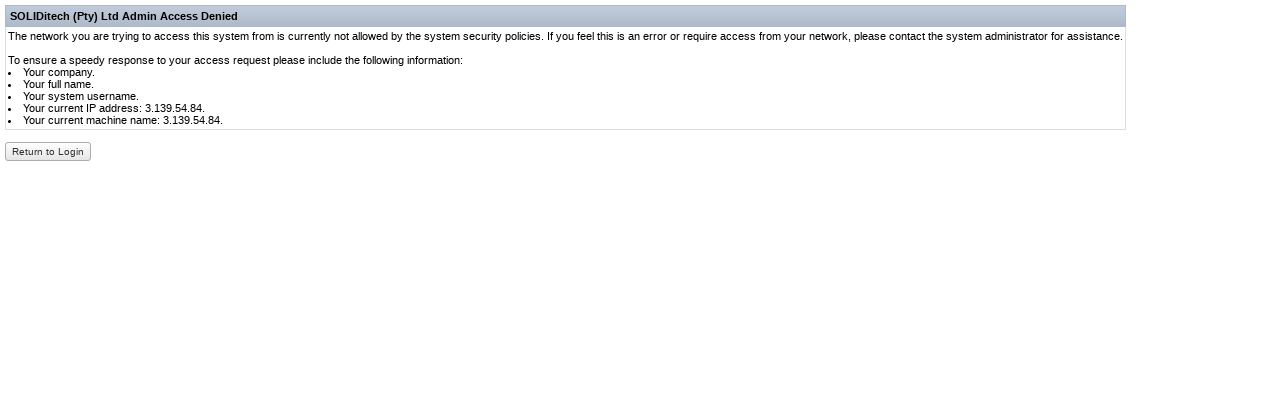

--- FILE ---
content_type: text/html;charset=ISO-8859-1
request_url: https://support.soliditech.com/
body_size: 693
content:




<script language="JavaScript">
window.location='/solidtickets/admin/login/login.jsp';
</script>
<!doctype html public "-//w3c//dtd html 4.0 transitional//en" "http://www.w3.org/TR/REC-html40/strict.dtd">
<html>
    <head>
    <meta http-equiv="Content-Type" content="text/html; charset=iso-8859-1">
    <title>Redirect Phase</title>
</head>
<body>
<p style="font-size: 24px;font-family: verdana;"> Welcome to SOLID server: support.soliditech.com at Fri Jan 16 07:08:51 SAST 2026</p>
<img src="https://www.soliditech.com/wp-content/uploads/2016/06/SOLID-350-1-1.png" border="0" />
<form><br><br><input type="submit" name="Refresh" value="Refresh"></form>
</body>
</html>


--- FILE ---
content_type: text/html;charset=ISO-8859-1
request_url: https://support.soliditech.com/solidtickets/admin/login/login.jsp
body_size: 1482
content:



<!DOCTYPE HTML PUBLIC "-//W3C//DTD HTML 4.01 Transitional//EN">
<html>
  <head>
    <title>Organization Admin - Access Denied</title>
    <meta http-equiv="pragma" content="no-cache">
    <meta http-equiv="cache-control" content="no-cache">
    <meta http-equiv="expires" content="0">    
	<link rel="stylesheet" type="text/css" href="/solidtickets/admin/shared/adminstylelight.css">
  </head>
 	<body>
			<table border="0" cellpadding="4" cellspacing="0"  class="tableborder">
				<tr>
					<td class="headingcell"> 
						<b>SOLIDitech (Pty) Ltd Admin Access Denied</b> 
					</td>
				</tr>
				<tr >
					<form>
					<td class="cellborder" colspan="2">
					The network you are trying to access this system from is currently not allowed by the system security policies. 
					If you feel this is an error or require access from your network, please contact the system administrator for assistance.
					<br>
					<br>
					To ensure a speedy response to your access request please include the following information:	<br>
					<li>Your company.</li>
					<li>Your full name.</li>
					<li>Your system username.</li>
					<li>Your current IP address: 3.139.54.84.</li>
					<li>Your current machine name: 3.139.54.84.</li>
					</td>
				</tr>
			</table>
			<br>
		 	<input class="buttoninputbig" type="button" name="return" value="Return to Login" onclick="window.parent.location='/solidtickets/admin/login/login.jsp';"> 
			</form>
		</td>
	</tr>
</table>
  </body>
</html>


--- FILE ---
content_type: text/css
request_url: https://support.soliditech.com/solidtickets/admin/shared/adminstylelight.css
body_size: 30588
content:
BODY {
	font-family: Verdana, Arial, Helvetica, sans-serif;
	font-size: 8pt;
	font-weight: normal;
	background-color: white;
	margin: 5px;
}

a {
	text-decoration: none;
	color: #1B3275;
}

a:hover {
	text-decoration: underline;
}

a.menulink:link {
	color: #1B3275;
	font-family: Verdana, Arial, Helvetica, sans-serif;
	font-weight: normal;
	text-decoration: none;
}

a.menulink:visited {
	color: #1B3275;
	font-family: Verdana, Arial, Helvetica, sans-serif;
	font-weight: normal;
	text-decoration: none;
}

a.menulink:hover {
	color: #1B3275;
	font-family: Verdana, Arial, Helvetica, sans-serif;
	font-weight: normal;
	text-decoration: underline;
}

.menulinkred:link {
	color: #B00A14;
	font-family: Verdana, Arial, Helvetica, sans-serif;
	font-weight: normal;
	text-decoration: none;
}

.menulinkred:visited {
	color: #B00A14;
	font-family: Verdana, Arial, Helvetica, sans-serif;
	font-weight: normal;
	text-decoration: none;
}

.menulinkred:hover {
	color: #B00A14;
	font-family: Verdana, Arial, Helvetica, sans-serif;
	font-weight: normal;
	text-decoration: underline;
}

a.menulinkredbold:link {
	color: #B00A14;
	font-family: Verdana, Arial, Helvetica, sans-serif;
	font-weight: bold;
	text-decoration: none;
}

a.menulinkredbold:visited {
	color: #B00A14;
	font-family: Verdana, Arial, Helvetica, sans-serif;
	font-weight: bold;
	text-decoration: none;
}

a.menulinkredbold:hover {
	color: #B00A14;
	font-family: Verdana, Arial, Helvetica, sans-serif;
	font-weight: bold;
	text-decoration: underline;
}

a.menulinkbold:link {
	color: #1B3275;
	font-family: Verdana, Arial, Helvetica, sans-serif;
	font-weight: bold;
	text-decoration: none;
}

a.menulinkbold:visited {
	color: #1B3275;
	font-family: Verdana, Arial, Helvetica, sans-serif;
	font-weight: bold;
	text-decoration: none;
}

a.menulinkbold:hover {
	color: #1B3275;
	font-family: Verdana, Arial, Helvetica, sans-serif;
	font-weight: bold;
	text-decoration: underline;
}

.menunolink {
	color: #1B3275;
	font-family: Verdana, Arial, Helvetica, sans-serif;
	font-weight: normal;
	text-decoration: none;
}

.menunolinkbold {
	color: #1B3275;
	font-family: Verdana, Arial, Helvetica, sans-serif;
	font-weight: bold;
	text-decoration: none;
}

a.navlink:link {
	/* color: #D71616; */
	color: #ffffff;
	font-family: Verdana, Arial, Helvetica, sans-serif;
	font-weight: bold;
	text-decoration: none;
}

a.navlink:visited {
	/* color: #D71616; */
	color: #ffffff;
	font-family: Verdana, Arial, Helvetica, sans-serif;
	font-weight: bold;
	text-decoration: none;
}

a.navlink:hover {
	/* color: #D71616; */
	color: #ffffff;
	font-family: Verdana, Arial, Helvetica, sans-serif;
	font-weight: bold;
	text-decoration: underline;
}

.tightbody {
	font-family: Verdana, Arial, Helvetica, sans-serif;
	font-size: 8pt;
	font-weight: normal;
	background-color: white;
	margin: 0px;
}

.menuback {
	background-color: #afbac8;
}

td {
	color: #000000;
	font-family: Verdana, Arial, Helvetica, sans-serif;
	font-size: 8pt;
	font-weight: normal;
}

th {
	color: #000000;
	font-family: Verdana, Arial, Helvetica, sans-serif;
	font-size: 8pt;
	font-weight: bold;
	border: #C8CEDB 1px solid;
}

th.sortable a {
	color: #1B3275;
	text-decoration: none;
	white-space: nowrap;
}

input {
	font-family: Verdana, Arial, Helvetica, sans-serif;
	font-size: 10px;
	font-weight: normal;
	color: #555555;
	vertical-align: middle;
	background-color: #ffffff;
	border: 1px solid #cccccc;
	border-radius: 4px;
}

input[type="text"]:disabled, input[type="text"]:read-only {
	border: 1px solid #dddddd;
	background-color: rgba(240, 240, 255, 0.8);
	cursor: default;
}

button {
    font-family: Verdana, Arial, Helvetica, sans-serif;
    font-size: 10px;
}

input[type=button], input[type=submit], input[type=reset], button, a.btn {
	display: inline-block;
	color: #333333;
	font-weight: normal;
	text-align: center;
	padding: 3px 6px;
	margin-bottom: 0;
	white-space: nowrap;
	vertical-align: middle;
	cursor: pointer;
	border: 1px solid #adadad;
	border-radius: 3px;
	background-color: #e9e9e9;
	background-image: -webkit-gradient(linear, left 0, left 100%, from(#fff), to(#e6e6e6));
	background-image: -webkit-linear-gradient(top, #fff, 0%, #e6e6e6, 100%);
	background-image: -moz-linear-gradient(top, #fff 0, #e6e6e6 100%);
	background-image: linear-gradient(to bottom, #fff 0, #e6e6e6 100%);
	background-repeat: repeat-x;
	-webkit-user-select: none;
	-moz-user-select: none;
	-ms-user-select: none;
	-o-user-select: none;
	user-select: none;
}

input[type=button]:hover, input[type=submit]:hover, input[type=reset]:hover, button:hover, a.btn:hovers {
	border: 1px solid #9c9c9c;
	color: #333333;
	background-color: rgba(240, 240, 255, 0.8);
	text-decoration: none;
}

input[type=button]:disabled, input[type=submit]:disabled, input[type=reset]:disabled, button:disabled, a.btn:disabled {
	border: 1px solid #dddddd;
	background-color: rgba(240, 240, 255, 0.8);
	color: #aaaaaa;
	cursor: default;
}

input[type="text"] {
	padding: 3px 2px;
	line-height: 1.1em;
}

.input {
	font-family: Verdana, Arial, Helvetica, sans-serif;
	font-size: 10px;
	font-weight: normal;
}

select {
	font-family: Verdana, Arial, Helvetica, sans-serif;
	font-size: 8pt;
	min-height: 20px;
}

.inputright {
	font-family: Verdana, Arial, Helvetica, sans-serif;
	font-size: 8pt;
	font-weight: normal;
	text-align: right;
}

.linkfont {
	font-family: Verdana, Arial, Helvetica, sans-serif;
	font-size: 8pt;
	text-decoration: none;
	color: #000000;
}

.linkfontright {
	font-family: Verdana, Arial, Helvetica, sans-serif;
	font-size: 8pt;
	text-decoration: none;
	color: #000000;
	text-align: right;
}

.basefont {
	font-family: Verdana, Arial, Helvetica, sans-serif;
	font-size: 8pt;
}

.tickettext {
	font-family: Verdana, Arial, Helvetica, sans-serif;
	font-size: 8pt;
	text-decoration: none;
	color: black;
	border: #000000 1px solid;
	border-collapse: collapse;
	vertical-align: top;
}

.selecttextfont {
	font-family: Verdana, Arial, Helvetica, sans-serif;
	font-size: 8pt;
	font-weight: bold;
	background-color: #FFC49D;
	text-decoration: underline;
	-webkit-border-radius: 4px;
	-moz-border-radius: 4px;
	border-radius: 4px;
	display: inline-block;
	padding: 2px 4px;
}

.basefontbold {
	font-family: Verdana, Arial, Helvetica, sans-serif;
	font-size: 8pt;
	font-weight: bold;
}

.greyfontbold {
	font-family: Verdana, Arial, Helvetica, sans-serif;
	font-size: 8pt;
	font-weight: bold;
	color: #9C9C9C;
}

.mainaccountnotselected {
	font-family: Verdana, Arial, Helvetica, sans-serif;
	font-size: 8pt;
	font-weight: normal;
	width: 120px;
}

.mainaccountnotselectedred {
	font-family: Verdana, Arial, Helvetica, sans-serif;
	font-size: 8pt;
	font-weight: normal;
	background-color: #fcf8e3 !important;
	background-image: linear-gradient(to bottom, #FFDAC2 0, #FFC49D 100%) !important;
	width: 120px;
}

.mainaccountselected {
	font-family: Verdana, Arial, Helvetica, sans-serif;
	font-size: 8pt;
	font-weight: bold !important;
	background-color: white !important;
	background-image: linear-gradient(to bottom, #fff 0, #fff 100%) !important;
	border: #000000 1px solid !important;
	min-width: 120px;
}

.fixedbuttonwidth {
	width: 120px;
}

.subbutton {
	font-family: Verdana, Arial, Helvetica, sans-serif;
	font-size: 8pt;
	background-color: #ccccff;
	width: 120px;
}

.buttoninputbig {
	font-family: Verdana, Arial, Helvetica, sans-serif;
	font-size: 10px;
}

.buttoninputstd {
	font-family: Verdana, Arial, Helvetica, sans-serif;
	font-size: 10px;
	border-width: 1;
}

.buttonfixedwidthbig {
	font-family: Verdana, Arial, Helvetica, sans-serif;
	font-size: 7pt;
	width: 160px;
}

.cellbordernotop {
	border-collapse: collapse;
	border-top: none !important;
	border-bottom: #dddddd 1px solid;
	border-left: #dddddd 1px solid;
	border-right: #dddddd 1px solid;
	vertical-align: top;
}

.cellbordernobot {
	border-collapse: collapse;
	border-top: #dddddd 1px solid;
	border-bottom: none !important;
	border-left: #dddddd 1px solid;
	border-right: #dddddd 1px solid;
	vertical-align: top;
}

.cellbordernoleft {
	border-collapse: collapse;
	border-top: #dddddd 1px solid;
	border-bottom: #dddddd 1px solid;
	border-right: #dddddd 1px solid;
	border-left: none !important;
	vertical-align: top;
}

.cellbordernoright {
	border-collapse: collapse;
	border-top: #dddddd 1px solid;
	border-bottom: #dddddd 1px solid;
	border-left: #dddddd 1px solid;
	vertical-align: top;
	border-right: none !important;
}

.cellborder {
	border: #dddddd 1px solid;
	border-collapse: collapse;
	vertical-align: top;
	padding: 3px 2px;
}

.cellborderbold {
	border: #dddddd 1px solid;
	border-collapse: collapse;
	vertical-align: top;
	font-weight: bold;
}

.cellbordertopeven {
	border-collapse: collapse;
	border-top: #dddddd 1px solid;
	vertical-align: top;
	background-color: #E9EBEE;
}

.cellbordertop {
	border-collapse: collapse;
	border-top: #dddddd 1px solid;
	vertical-align: top;
}

.cellborderright {
	border: #dddddd 1px solid;
	border-collapse: collapse;
	vertical-align: top;
	text-align: right;
}

.wordwrap
{
	word-break: break-word;
}

.cellborderselected {
	background-color: #FFC49D;
	border: #dddddd 1px solid;
	border-collapse: collapse;
	vertical-align: top;
}

.cellbordererror {
	border: #dddddd 1px solid;
	border-collapse: collapse;
	vertical-align: top;
	color: #b94a48;
	background-color: #EBB8B8;
}

.headingcell {
	border: #afbac8 1px solid;
	border-collapse: collapse;
	font-weight: bold;
	background-color: #c1cddd;
	background-image: linear-gradient(to bottom, #c1cddd 0, #afbac8 100%);
}

.headingcellnoborder {
	border: #afbac8 1px hidden;
	border-collapse: collapse;
	font-weight: bold;
	background-color: #c1cddd;
	background-image: linear-gradient(to bottom, #c1cddd 0, #afbac8 100%);
}

.headingcellnoborderfeatured {
	BORDER: #02a2ba 1px hidden;
	border-collapse: collapse;
	font-weight: bold;
	background-color: #87edf5;
	background-image: linear-gradient(to bottom, #87edf5 0, #02a2ba 100%);
}

.headingcellnobottom {
	border-top: #afbac8 1px solid;
	border-left: #afbac8 1px solid;
	border-right: #afbac8 1px solid;
	border-collapse: collapse;
	font-weight: bold;
	background-color: #c1cddd;
	background-image: linear-gradient(to bottom, #c1cddd 0, #afbac8 100%);
}

.subheadingcell {
	border-collapse: collapse;
	background-color: #f5f5f5;
	background-image: linear-gradient(to bottom, #f5f5f5 0, #e8e8e8 100%);
	font-weight: bold;
}

.subsubheadingcell {
    border-collapse: collapse;
    background-color: #f5f5f5;
    background-image: linear-gradient(to bottom, #e4e4e4 0, #c7c7c7 100%);
    font-weight: bold;
}

.subheadingcellborders {
	border: #C8CEDB 1px solid;
	border-collapse: collapse;
	background-color: #f5f5f5;
	background-image: linear-gradient(to bottom, #f5f5f5 0, #e8e8e8 100%);
	font-weight: bold;
}

.subsubheadingcellborders {
    border: #C8CEDB 1px solid;
    border-collapse: collapse;
    background-color: #f5f5f5;
    background-image: linear-gradient(to bottom, #e4e4e4 0, #c7c7c7 100%);
    font-weight: bold;
}

.subheadingcellnobot {
	border-collapse: collapse;
	border-bottom: none;
	background-color: #f5f5f5;
	background-image: linear-gradient(to bottom, #f5f5f5 0, #e8e8e8 100%);
	font-weight: bold;
}

.loginheading {
	border: #000000 1px solid;
	border-collapse: collapse;
	background-color: #3366cc;
	font-family: Verdana, Arial, Helvetica, sans-serif;
	font-size: 9pt;
	border-width: 1;
	color: #FFFFFF;
	font-weight: bold;
}

hr.login {
	border: 0;
	height: 0;
	border-top: 1px solid rgba(0, 0, 0, 0.1);
	border-bottom: 1px solid rgba(255, 255, 255, 0.3);
}

.menuheading {
	border: #dddddd 1px solid;
	border-collapse: collapse;
	font-family: Verdana, Arial, Helvetica, sans-serif;
	font-size: 8pt;
	border-width: 1;
	color: #FFFFFF;
	font-weight: bold;
	background-color: #8A9CB3;
	background-image: linear-gradient(to bottom, #4c5885 0, #8A9CB3 100%);
}

.menuheadinghelp {
	border: #000000 1px solid;
	border-collapse: collapse;
	font-family: Verdana, Arial, Helvetica, sans-serif;
	font-size: 8pt;
	border-width: 1;
	color: #FFFFFF;
	font-weight: bold;
	background-color: #8A9CB3;
	background-image: linear-gradient(to bottom, #4c5885 0, #8A9CB3 100%);
}

.menuheadingfont {
	font-family: Verdana, Arial, Helvetica, sans-serif;
	font-size: 8pt;
	color: #FFFFFF;
	font-weight: bold;
}

.menuheadingfontnormal {
	font-family: Verdana, Arial, Helvetica, sans-serif;
	font-size: 8pt;
	color: #FFFFFF;
	font-weight: normal;
}

.menuoption {
	border: #000000 1px solid;
	border-collapse: collapse;
	background-color: #eeeeee;
	font-family: Verdana, Arial, Helvetica, sans-serif;
	font-size: 8pt;
	border-width: 1;
	color: #000000;
	font-weight: bold;
}

.menutext {
	font-family: Verdana, Arial, Helvetica, sans-serif;
	font-size: 8pt;
	font-weight: normal;
	color: #000000;
	text-decoration: none;
}

a.menutext:hover {
	color: #003399;
	font-family: Verdana;
	font-size: 11px;
	font-weight: bold;
	text-decoration: underline
}

.redirectaccounts {
	border-collapse: collapse;
	background-color: #FFDEAD; /* Navajo White */
	font-weight: bold;
}

.topbar {
	border: #000000 1px solid;
	border-collapse: collapse;
	background-color: #3366cc;
	font-family: Verdana, Arial, Helvetica, sans-serif;
	font-size: 8pt;
	border-width: 1;
	color: #FFFFFF;
	font-weight: bold;
}

.tableborder {
	border: #dddddd 1px solid;
	border-collapse: collapse;
}

.tablepadding td {
	border-collapse: collapse;
	vertical-align: top;
	padding: 3px 2px;
}

.tablebordernotop {
	border-top: none;
	border-left: #dddddd 1px solid;
	border-right: #dddddd 1px solid;
	border-bottom: #dddddd 1px solid;
	border-collapse: collapse;
}

.tablebordernobottom {
	border-top: #dddddd 1px solid;
	border-left: #dddddd 1px solid;
	border-right: #dddddd 1px solid;
	border-bottom: none;
	border-collapse: collapse;
}

table.fitfirstcolumntext > tbody > tr > td:first-child {
	width: 1px;
	white-space: nowrap;
}

.mainaccountsubtableborder {
	border: #000000 0px solid;
	border-collapse: collapse;
}

.changecolor1 {
	background-color: #FFFFFF;
}

.text {
	font-family: Verdana, Arial, Helvetica, sans-serif;
	font-size: 10pt;
}

.mainpageheadingtext {
	font-family: Verdana, Arial, Helvetica, sans-serif;
	font-size: 24pt;
	font-weight: bold;
}

.textbold {
	font-family: Verdana, Arial, Helvetica, sans-serif;
	font-size: 8pt;
	font-weight: bold;
}

.textsmall {
	font-family: Verdana, Arial, Helvetica, sans-serif;
	font-size: 7pt;
	font-weight: normal;
}

/**
 * Workflow steps
 */

.oldstep, .futurestep {
	color: black;
	font-family: Verdana, Arial, Helvetica, sans-serif;
	font-size: 7pt;
	font-weight: normal;
    white-space: nowrap;
}

a.oldstep, a.futurestep {
	color: #1B3275;
}

.currentstep {
	color: red;
	font-family: Verdana, Arial, Helvetica, sans-serif;
	font-size: 8pt;
	font-weight: bold;
    white-space: nowrap;
}

.skipped-step {
	text-decoration: line-through;
}

.actionhighlight {
	background-color: #FFC49D;
	border-collapse: collapse;
	vertical-align: top;
	padding: 3px 6px;
  	line-height: 14px;
}

.actionhighlight li > ol {
	margin: 0;
}

.alertfont {
	color: #dd1100;
	font-family: Verdana, Arial, Helvetica, sans-serif;
	font-size: 8pt;
	font-weight: bold;
}

.inactivefont {
	color: #dddddd;
	font-family: Verdana, Arial, Helvetica, sans-serif;
	font-size: 8pt;
}

.alertfontright {
	color: #dd1100;
	font-family: Verdana, Arial, Helvetica, sans-serif;
	font-size: 8pt;
	font-weight: bold;
	text-align: right;
}

.error-table {
	padding: 8px 35px 8px 0px;
}

.normalpageheading {
	font-family: Verdana, Arial, Helvetica, sans-serif;
	font-size: 10pt;
	font-weight: bold;
}

.normalpagesubheading {
	font-family: Verdana, Arial, Helvetica, sans-serif;
	font-size: 8pt;
	font-weight: bold;
	margin: 5px 0;
}

.boxbodyleft {
	border-left: #000000 1px solid;
}

.boxbodyright {
	border-right: #000000 1px solid;
}

.boxbodytop {
	border-top: #000000 1px solid;
}

.boxbodybottom {
	border-bottom: #000000 1px solid;
}

.even empty {
	border: #000000 1px solid;
	border-collapse: collapse;
}

.even {
	background-color: #E9EBEE;
	/* background: url(../images/evenrowslice.gif) repeat-x; */
	/* background-color: #ffffff; */
	font-weight: bold;
}

tr {
	font-family: Verdana, Arial, Helvetica, sans-serif;
	font-size: 8pt;
	font-weight: bold;
}

.trselected {
	background-color: #FFC49D !important;
	font-family: Verdana, Arial, Helvetica, sans-serif;
	font-size: 8pt;
	font-weight: bold;
}

tr:hover td.cellborder {
	
}

tr.row-collapsible-header td {
	cursor: pointer;
}

thead tr {
	border: #afbac8 1px solid;
	border-collapse: collapse;
	background-color: #c1cddd;
	background-image: linear-gradient(to bottom, #c1cddd 0, #afbac8 100%);
	font-family: Verdana, Arial, Helvetica, sans-serif;
	font-size: 8pt;
	font-weight: bold;
	text-align: left;
	vertical-align: top;
}

th.sorted a {
	position: relative;
}

th.sorted a:before,
th.sorted a:after {
	border: 4px solid transparent;
	content: "";
	display: block;
	height: 0;
	right: 5px;
	top: 30%;
	position: absolute;
	width: 0;
}

th.sorted.order1 a:before {
	border-bottom-color: #666;
	margin-top: -9px;
}

th.sorted.order2 a:before {
	border-top-color: #666;
	margin-top: 1px;
}

th a, th a:visited {
	color: black;
}

th a:hover {
	text-decoration: underline;
	color: black;
}

th.sorted a, th.sortable a {
	background-position: right;
	display: block;
	color: #1B3275;
}

th.sorted a:hover, th.sortable a:hover {
	color: #1B3275;
}

th.mansorted a, th.mansortable a {
	background-position: right;
	display: block;
}

th.mansorted {
	background-color: #6699FF;
}

.pagebanner {
	font-family: Verdana, Arial, Helvetica, sans-serif;
	font-size: 8pt;
	height: 15px;
}

.pagelinks {
	font-family: Verdana, Arial, Helvetica, sans-serif;
	font-size: 8pt;
	height: 15px;
}

.error {
	color: #dd1100;
}

.success {
	color: #009900;
}

.portletmiddle {
	font-size: 10px;
	font-weight: normal;
	color: #000000;
	background: url("../images/portlets/PortletMiddlePiece.gif") repeat-y right;
	background-color: #ffffff;
}

.portletmiddlered {
	font-size: 10px;
	font-weight: normal;
	color: #000000;
	background: url("../images/portlets/PortletMiddlePieceRed.gif") repeat-y right;
	background-color: #ffffff;
}

.portletmiddlealert {
	font-size: 11px;
	font-weight: normal;
	color: #000000;
	/* background: url("../images/portlets/PortletMiddlePieceAlert.gif") repeat-y left; */
	/* background-color: #F97B99; */
	background-color: #FF5151;
	text-decoration: none;
}

.smallspace {
	font-size: 5px;
}

.blackfont {
	color: #000000;
}

.tabs {
	padding: 0;
	margin: 0;
	list-style: none;
}

ul.tabs {
	margin-bottom: 4px;
}

.tab {
	background: #eee;
	background-image: linear-gradient(to bottom, #f5f5f5 0, #e8e8e8 100%);
	padding: 3px;
	border: 1px solid #ccc;
	float: left;
	margin-right: 2px;
	margin-top: 2px;
}

.tab a {
	text-decoration: none;
	color: #1B3275;
}

.tab a:visited {
	text-decoration: none;
	color: #1B3275;
}

.tab a:hover {
	text-decoration: underline;
	cursor: pointer;
}

.tab.active {
	background: white;
	border-bottom: 1px solid white;
}

.tab a.active {
	font-weight: bold;
}

.tabs-container {
	padding: 10px 0;
}

.tabs:after {
	clear: both;
}

.tabs:before, .tabs:after {
	display: table;
	line-height: 0;
	content: "";
}

.min-width-30 {
	min-width: 100px;
}

.fixed-tabs .tab-links {
	position: fixed;
	z-index: 999;
	background: white;
	margin-top: -5px;
	border-bottom: 1px solid #eee;
	padding-bottom: 2px;
	padding-top: 5px;
	width: 100%;
}

.fixed-tabs .tabs-container {
	position: relative;
}

.btn-tgl-full-text {
	margin-left: 5px;
}
/************************************************************************************************************
 *	Financial Statement Specific Style Sheets
 ************************************************************************************************************/
.statementheadingtext {
	font-family: Verdana, Arial, Helvetica, sans-serif;
	font-size: 12pt;
	font-weight: bold;
}

.statementcategorytext {
	font-family: Verdana, Arial, Helvetica, sans-serif;
	font-size: 10pt;
	font-weight: bold;
	border-bottom: #000000 1px solid;
}

.statementsubcategorytext {
	font-family: Verdana, Arial, Helvetica, sans-serif;
	font-size: 9pt;
	font-weight: bold;
}

.statementlineeven {
	background-color: #E9EBEE;
}

.statementsubtotal {
	font-family: Verdana, Arial, Helvetica, sans-serif;
	font-size: 9pt;
	font-weight: bold;
	border-top: #000000 1px solid;
}

.statementtotal {
	font-family: Verdana, Arial, Helvetica, sans-serif;
	font-size: 9pt;
	font-weight: bold;
	border-top: #000000 2px solid;
	border-bottom: #000000 2px solid;
}

.statementtotalunder {
	border-top: #000000 2px solid;
}

/************************************************************************************************************
 *	HTML Invoice Specific Style Sheet
 ************************************************************************************************************/
.invoicebold {
	font-family: Verdana, Arial, Helvetica, sans-serif;
	font-size: 12pt;
	font-weight: bold;
}

.invoiceborder {
	border: #000000 1px solid;
	border-collapse: collapse;
	border-color: #0551A4;
}

.invoiceright {
	font-family: Verdana, Arial, Helvetica, sans-serif;
	font-size: 8pt;
	font-weight: bold;
	color: #ffffff;
	background-color: #0551A4;
}

.invoicehead {
	font-family: Verdana, Arial, Helvetica, sans-serif;
	font-size: 8pt;
	font-weight: bold;
	color: #ffffff;
	background-color: #0551A4;
	border-right: 1px solid;
	border-right-color: #ffffff;
}

.invoiceheadend {
	font-family: Verdana, Arial, Helvetica, sans-serif;
	font-size: 8pt;
	font-weight: bold;
	color: #ffffff;
	background-color: #0551A4;
	border-right: 1px solid;
	border-right-color: #000000;
}

.invoicecellborder {
	border: #000000 1px solid;
	border-collapse: collapse;
	border-color: #0551A4;
	vertical-align: top;
}

.invoicehr {
	border: none;
	border-collapse: collapse;
	border-top: 1px solid;
	border-top-color: #0551A4;
	vertical-align: top;
}
/* End Invoice Styles */
/* Invoice POS styles */
.posinvoice td {
	font-family: Verdana, Arial, Helvetica, sans-serif;
	font-size: 7pt;
}

.posinvoicebold {
	font-family: Verdana, Arial, Helvetica, sans-serif;
	font-weight: bold;
	font-size: 7pt;
}

.posinvoiceborder {
	border: #000000 1px solid;
	border-collapse: collapse;
	font-size: 7pt;
	border-color: #0551A4;
}

.posinvoiceright {
	font-family: Verdana, Arial, Helvetica, sans-serif;
	font-size: 7pt;
	font-weight: bold;
	Color: #ffffff;
	background-color: #0551A4;
}

.posinvoicehead {
	font-family: Verdana, Arial, Helvetica, sans-serif;
	font-size: 7pt;
	font-weight: bold;
	Color: #ffffff;
	background-color: #0551A4;
	border-right: 1px solid;
	border-right-color: #ffffff;
}

.posinvoicecellborder {
	border: #000000 1px solid;
	font-size: 7pt;
	border-collapse: collapse;
	border-color: #0551A4;
	vertical-align: top;
}

.posinvoicehr {
	border: none;
	border-collapse: collapse;
	border-top: 1px solid;
	border-top-color: #0551A4;
	vertical-align: top;
}
/* End POS Invoice styles */

/* Special Style for passwords */
a.bluelinkfont:link {
	color: blue;
	font-family: Verdana;
	font-weight: normal;
	text-decoration: none;
}

a.bluelinkfont:visited {
	color: blue;
	font-family: Verdana;
	font-weight: normal;
	text-decoration: none;
}

a.bluelinkfont:hover {
	color: red;
	font-family: Verdana;
	font-weight: normal;
	text-decoration: none;
}
/* End Style for passwords */

/* Start - Account linking styles */
.selectedlink {
	color: #4CC552;
}

.selectedlinkcellborder {
	background-color: #5EFB6E;
	border: #000000 1px solid;
	border-collapse: collapse;
	vertical-align: top;
}
/* End - Account linking styles */

/* Firefox button sizing */
button::-moz-focus-inner, input[type="reset"]::-moz-focus-inner, input[type="button"]::-moz-focus-inner, input[type="submit"]::-moz-focus-inner,
	input[type="file"]>input[type="button"]::-moz-focus-inner {
	padding: 0px;
	border: 0;
}

/* Bootstrap-style panels */
.panel {
	margin-bottom: 20px;
	background-color: #ffffff;
	border: 1px solid transparent;
	border-radius: 4px;
	-webkit-box-shadow: 0 1px 1px rgba(0, 0, 0, 0.05);
	box-shadow: 0 1px 1px rgba(0, 0, 0, 0.05);
}

.panel-body {
	padding: 15px;
	min-height: 240px;
}

.panel-body:before, .panel-body:after {
	display: table;
	content: " ";
}

.panel-body:after {
	clear: both;
}

.panel-body:before, .panel-body:after {
	display: table;
	content: " ";
}

.panel-body:after {
	clear: both;
}

.panel-heading {
	padding: 10px 15px;
	border-bottom: 1px solid transparent;
	border-top-right-radius: 3px;
	border-top-left-radius: 3px;
}

.panel-title {
	margin-top: 0;
	margin-bottom: 0;
	font-size: 16px;
}

.panel-title>a {
	color: inherit;
}

.panel-primary {
	border-color: #434e75;
}

.panel-primary>.panel-heading {
	color: #ffffff;
	background-color: #434e75;
	border-color: #434e75;
	background-image: -webkit-gradient(linear, left 0, left 100%, from(#6575b0), to(#434e75));
	background-image: -webkit-linear-gradient(top, #6575b0, 0%, #434e75, 100%);
	background-image: -moz-linear-gradient(top, #6575b0 0, #434e75 100%);
	background-image: linear-gradient(to bottom, #6575b0 0, #434e75 100%);
	background-repeat: repeat-x;
	filter: progid:DXImageTransform.Microsoft.gradient(startColorstr='#fff5f5f5', endColorstr='#ffe8e8e8', GradientType=0);
}

.panel-primary>.panel-heading+.panel-collapse .panel-body {
	border-top-color: #434e75;
}

/**
	Select option labels ala bootstrap
**/
.select-label {
	background-color: #999999;
	display: inline-block;
	text-decoration: none;
	padding: .2em .6em .3em;
	font-family: 'Helvetica Neue', Helvetica, Arial, sans-serif;
	font-size: 11px;
	font-weight: bold;
	line-height: 1;
	color: #ffffff;
	text-align: center;
	white-space: nowrap;
	vertical-align: baseline;
	-webkit-border-radius: 3px;
	-moz-border-radius: 3px;
	border-radius: 3px;
	min-width: 40px;
}

.select-label[href]:hover, .select-label[href]:focus {
	color: #ffffff;
	text-decoration: none;
	cursor: pointer;
}

.select-label:empty {
	display: none;
}

/**
	Wizard
**/
.wizard-steps {
	margin: 5px;
	padding: 0px 10px;
	position: relative;
	clear: both;
	font-weight: bold;
	height: 24px;
}

.wizard-steps div {
	position: relative;
}

.wizard-steps span {
	display: block;
	float: left;
	font-size: 10px;
	text-align: center;
	width: 15px;
	margin: 2px 5px 0px 0px;
	line-height: 15px;
	color: #ccc;
	background: #FFF;
	border: 2px solid #CCC;
	-webkit-border-radius: 10px;
	-moz-border-radius: 10px;
	border-radius: 10px;
}

.wizard-steps a {
	position: relative;
	display: block;
	width: auto;
	height: 24px;
	margin-right: 18px;
	padding: 0px 10px 0px 3px;
	float: left;
	font-size: 11px;
	line-height: 24px;
	color: #666;
	background: #F0EEE3;
	text-decoration: none;
	text-shadow: 1px 1px 1px rgba(255, 255, 255, 0.8);
}

.wizard-steps a:before {
	width: 0px;
	height: 0px;
	border-top: 12px solid #F0EEE3;
	border-bottom: 12px solid #F0EEE3;
	border-left: 12px solid transparent;
	position: absolute;
	content: "";
	top: 0px;
	left: -12px;
}

.wizard-steps a:after {
	width: 0;
	height: 0;
	border-top: 12px solid transparent;
	border-bottom: 12px solid transparent;
	border-left: 12px solid #F0EEE3;
	position: absolute;
	content: "";
	top: 0px;
	right: -12px;
}

.wizard-steps .completed-step a {
	color: #163038;
	background: #A3C1C9;
}

.wizard-steps .completed-step a:before {
	border-top: 12px solid #A3C1C9;
	border-bottom: 12px solid #A3C1C9;
}

.wizard-steps .completed-step a:after {
	border-left: 12px solid #A3C1C9;
}

.wizard-steps .completed-step span {
	border: 2px solid #163038;
	color: #163038;
	text-shadow: none;
}

.wizard-steps .active-step a {
	color: #A3C1C9;
	background: #163038;
	text-shadow: 1px 1px 1px rgba(0, 0, 0, 0.8);
}

.wizard-steps .active-step a:before {
	border-top: 12px solid #163038;
	border-bottom: 12px solid #163038;
}

.wizard-steps .active-step a:after {
	border-left: 12px solid #163038;
}

.wizard-steps .active-step span {
	color: #163038;
	-webkit-box-shadow: 0px 0px 2px rgba(0, 0, 0, 0.8);
	-moz-box-shadow: 0px 0px 2px rgba(0, 0, 0, 0.8);
	box-shadow: 0px 0px 2px rgba(0, 0, 0, 0.8);
	text-shadow: none;
	border: 2px solid #A3C1C9;
}

.wizard-steps.hover .completed-step:hover a, .wizard-steps.hover .active-step:hover a {
	color: #fff;
	background: #8F061E;
	text-shadow: 1px 1px 1px rgba(0, 0, 0, 0.8);
}

.wizard-steps.hover .completed-step:hover span, .wizard-steps.hover .active-step:hover span {
	color: #8F061E;
}

.wizard-steps.hover .completed-step:hover a:before, .wizard-steps.hover .active-step:hover a:before {
	border-top: 12px solid #8F061E;
	border-bottom: 12px solid #8F061E;
}

.wizard-steps.hover .completed-step:hover a:after, .wizard-steps.hover .active-step:hover a:after {
	border-left: 12px solid #8F061E;
}

.btn-highlighted {
	background-color: #FCF8E3 !important;
	background-image: linear-gradient(to bottom, #FFDAC2 0, #FFC49D 100%) !important;
}

/* Clearfix hack */
.clearfix:after {
  content: "";
  display: table;
  clear: both;
}

.tablecaptionbottom {
  caption-side:bottom; 
  background:#eee; 
}
@-webkit-keyframes highlightfade {
  0% { background-color: rgb(204, 255, 153); }
  100% { background-color: transparent; }
}
@-moz-keyframes highlightfade {
  0% { background-color: rgb(204, 255, 153); }
  100% { background-color: transparent; }
}
@-o-keyframes highlightfade {
  0% { background-color: rgb(204, 255, 153); }
  100% { background-color: transparent; }
}
@keyframes highlightfade {
  0% { background-color: rgb(204, 255, 153); }
  100% { background-color: transparent; }
}
.highlightfade
{
  background-image: none !important;
  -webkit-animation: highlightfade 1s ease-in-out; 
  -moz-animation: highlightfade 1s ease-in-out; 
  -o-animation: highlightfade 1s ease-in-out; 
  animation: highlightfade 1s ease-in-out; 
}

/* Primer CSS Flash notifications */
.notification {
	position: relative;
	padding: 4px;
	margin: 4px 0;
	border: 1px solid;
	border-radius: 3px;
}

.notification-inline {
	display: inline-block;
	margin: 0;
	vertical-align: middle;
}

.notification ul {
	margin-block-start: 6px;
	margin-block-end: 4px;
}

.notification ul li {
	margin: 2px 0;
}

.notification-info {
	color: #032f62;
	background-color: #dbedff;
	border-color: rgba(27,31,35,0.15);
}

.notification-error {
	color: #86181d;
	background-color: #ffdce0;
	border-color: rgba(27,31,35,0.15);
}

.notification-success {
	color: #165c26;
	background-color: #dcffe4;
	border-color: rgba(27,31,35,0.15);
}

.notification-warning {
	color: #735c0f;
	background-color: #fffbdd;
	border-color: rgba(27,31,35,0.15);
}

.full-width {
	width: 100%;
}

.nowrap {
    white-space: nowrap;
}

.right-align-text {
	text-align: right;
}